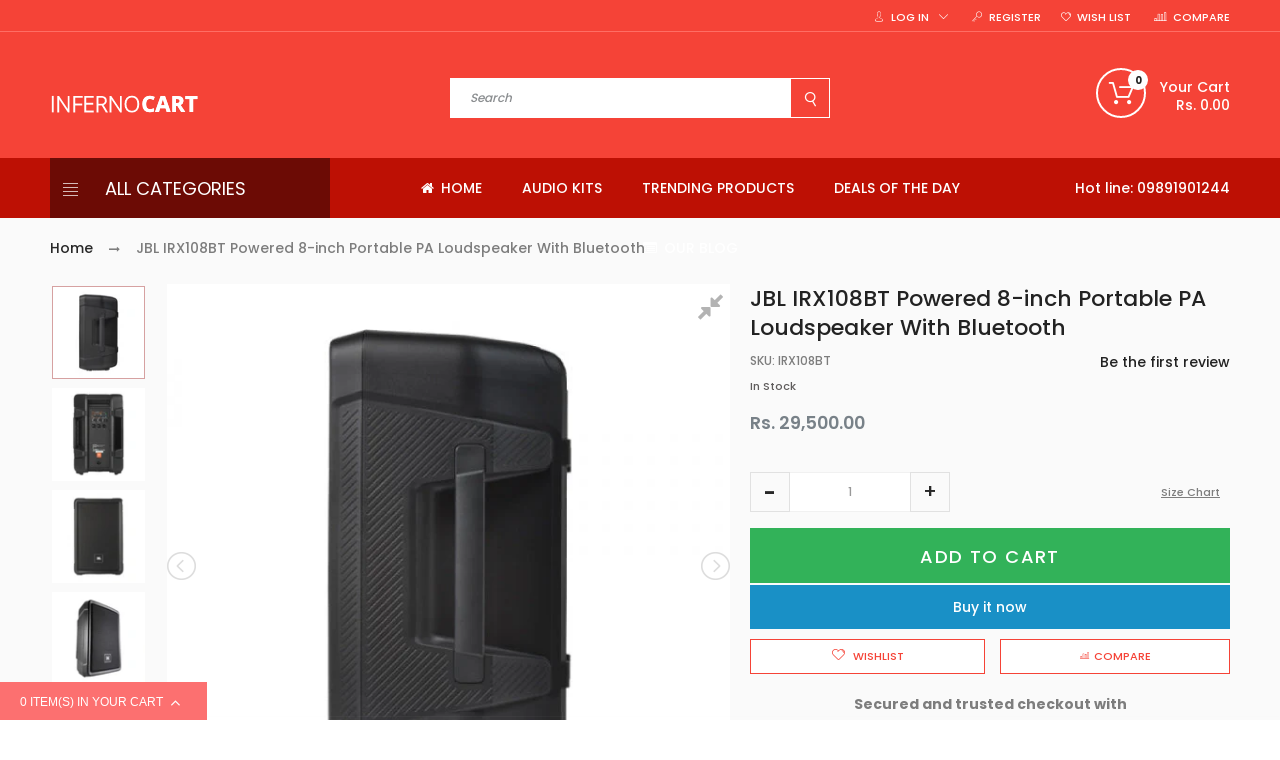

--- FILE ---
content_type: text/html; charset=utf-8
request_url: https://www.infernocart.com/products/jbl-irx108bt-powered-8-inch-portable-pa-loudspeaker-with-bluetooth?view=review
body_size: -1046
content:
<div id="shopify-product-reviews" data-id="6875141177405"></div>

--- FILE ---
content_type: text/css
request_url: https://www.infernocart.com/cdn/shop/t/6/assets/fastest-big-market.scss.css?v=62653207463039723881587905314
body_size: 3878
content:
.search_form .site-header__search .search-header .search-header__submit .icon-cdz,.group-header.group-header-style6 .cart-target>a .num-items-in-cart .block-cart .icon-cdz,.group-header.group-header-style6 .cdz-dropdown .cdz-trigger .icon-cdz,.group-header.group-header-style6 .icon-cdz{color:#fff!important}.top-header .top-header-wrapper .top-header-inner-group .top-header-inner>div a{font-size:11px}.group-header.group-header-style3 .form-language,.group-header.group-header-style3 .currency_group{height:32px;line-height:32px}@media (max-width: 767px){.group-header{margin-bottom:10px}}.group-header.group-header-style6 .cart-target>a .num-items-in-cart .block-cart{border:2px solid white}@media (max-width: 991px){.group-header.group-header-style6 .cart-target>a .num-items-in-cart .block-cart{width:30px;height:30px;line-height:22px;border:none}}@media (min-width: 991px){.cdz-horizontal-menu .groupmenu li.item.level0.parent a.menu-link:after{margin-right:-15px}}.cart-target>a .num-items-in-cart>div.number{color:#222;background:#fff;width:20px;height:20px;line-height:20px}@media (max-width: 991px){.cart-target>a .num-items-in-cart>div.number{width:15px;height:15px;line-height:15px}}.cart-target>a .num-items-in-cart>div.group_cart_text span{color:#fff;text-align:right;text-transform:capitalize}.group-header.group-header-style6 .cart-target>a .num-items-in-cart .block-cart .icon-cdz{vertical-align:super}@media (max-width: 991px){.group-header.group-header-style6 .cart-target>a .num-items-in-cart .block-cart .icon-cdz{font-size:22px;vertical-align:middle}}@media (max-width: 991px){.group-header.group-header-style6 .cart-target>a .num-items-in-cart>div.number{margin-left:20px;margin-top:-6px}}.wrap-all .cdz-navbar-toggle .icon-bar{background:#fff}.wrap-all .close-btn-canvas .cdz-navbar-toggle{color:#fff}.main-header{padding-bottom:40px}.group-header.group-header-style3 .bottom-header{margin-top:0}.search_form .site-header__search .search-header{max-width:100%}.search_form .site-header__search .search-header .search-header__input{background:#fff;height:40px;line-height:40px;border-radius:0;padding:0 40px 0 20px}.group-header.group-header-style3 .search_form .site-header__search .search-header{height:40px;line-height:40px;border:none}.search_form .site-header__search .search-header .search-header__submit{width:40px;height:40px;text-align:center;padding:0;background:#f54337;border:1px solid #fff}.group-header.group-header-style6 .bottom-header-group{margin-bottom:0}.group-header.group-header-style6 .bottom-header-group .right-header-social .icon_wrapper,.group-header.group-header-style6 .bottom-header-group .left-header-collection .ver-menu-bar,.group-header.group-header-style3 .nav-header .site-nav{height:60px;line-height:60px}.group-header.group-header-style6 .bottom-header-group .right-header-social span{color:#fff}.cdz-horizontal-menu .groupmenu li.level0>a.menu-link{line-height:60px}@media (max-width: 991px){.cdz-mobile-header-menu .icon-search-sticky{display:block}}@media (max-width: 991px){.cdz-mobile-header-menu .cdz-mobile-search{display:none}}@media (max-width: 991px){.cdz-mobile-header-menu .cdz-mobile-search .search-header .search-header__submit .icon-cdz{color:#7d7d7d}}@media (max-width: 991px){.cdz-mobile-header-menu .vertical-menu{display:inline-block;*display: inline;zoom:1;width:100%;position:relative;background:#fafafa;margin-bottom:0;padding:0 10px}.cdz-mobile-header-menu .vertical-menu:before{content:"";position:absolute;top:0;left:-10px;right:-10px;bottom:0;width:calc(100% + 20px);background:#fafafa;border-bottom:1px solid #dbdbdb}.cdz-mobile-header-menu .vertical-menu .ver-menu-bar{height:40px;line-height:40px;background:#fafafa;border:none;border-bottom:1px solid #dbdbdb;opacity:.2;filter:alpha(opacity=20);-ms-filter:"progid:DXImageTransform.Microsoft.Alpha(Opacity=$var2)";font-size:12px;padding:0}.cdz-mobile-header-menu .vertical-menu .ver-menu-bar i.fa{margin-left:0;margin-top:10px;font-size:17px}.cdz-mobile-header-menu .vertical-menu .cdz-menu.cdz-vertical-menu{padding:0}.cdz-mobile-header-menu .vertical-menu .cdz-menu.cdz-vertical-menu .groupmenu{padding-top:10px;padding-bottom:10px}.cdz-mobile-header-menu .vertical-menu .cdz-menu.cdz-vertical-menu .groupmenu li.level0{border:none;margin-bottom:0}.cdz-mobile-header-menu .vertical-menu .cdz-menu.cdz-vertical-menu .groupmenu li.level0:hover,.cdz-mobile-header-menu .vertical-menu .cdz-menu.cdz-vertical-menu .groupmenu li.level0:focus{background:none}.cdz-mobile-header-menu .vertical-menu .cdz-menu.cdz-vertical-menu .groupmenu li.level0:hover>a.menu-link,.cdz-mobile-header-menu .vertical-menu .cdz-menu.cdz-vertical-menu .groupmenu li.level0:focus>a.menu-link{background:none;color:#fc7070}.cdz-mobile-header-menu .vertical-menu .cdz-menu.cdz-vertical-menu .groupmenu li.level0:hover>a.menu-link:focus,.cdz-mobile-header-menu .vertical-menu .cdz-menu.cdz-vertical-menu .groupmenu li.level0:focus>a.menu-link:focus{background:none}.cdz-mobile-header-menu .vertical-menu .cdz-menu.cdz-vertical-menu .groupmenu li.level0>a.menu-link{padding:0;height:30px;line-height:30px;font-size:12px}.cdz-mobile-header-menu .vertical-menu .cdz-menu.cdz-vertical-menu .groupmenu li.level0 .dropdown-toggle{margin-right:0;height:25px;width:25px;line-height:25px;border:1px solid rgba(219,219,219,.5);-ms-border-radius:2px;-webkit-border-radius:2px;border-radius:2px;text-align:center;cursor:pointer}.cdz-mobile-header-menu .vertical-menu .cdz-menu.cdz-vertical-menu .groupmenu li.level0 .dropdown-toggle:before{height:25px;line-height:25px;font-size:14px;text-align:center}.cdz-mobile-header-menu .vertical-menu .cdz-menu.cdz-vertical-menu .groupmenu li.level0 li.level2 .dropdown-toggle{margin-right:10px;border:none;margin-top:10px}.cdz-mobile-header-menu .vertical-menu .dropdown-ver-menu:-webkit-scrollbar{background:transparent}}.cdz-mobile-header-menu .navbar-default:-webkit-scrollbar,.cdz-mobile-header-menu .navbar-default:-webkit-scrollbar-track,.cdz-mobile-header-menu .navbar-default:-webkit-scrollbar-thumb{background:transparent}.cdz-mobile-header-menu .cdz-menu .groupmenu li.level0:nth-last-child(-n+4){display:block}.group-header.group-header-style6 .bottom-header-group .left-header-collection .ver-menu-bar{background:#6c0b05;border:none;font-family:Poppins;font-weight:400;padding-left:0!important}.group-header.group-header-style6 .bottom-header-group .left-header-collection .ver-menu-bar .icon-cdz{width:40px;display:inline-block;*display: inline;zoom:1;text-align:center;height:60px;line-height:60px;vertical-align:middle;color:#fff!important}.group-header.group-header-style6 .bottom-header-group .left-header-collection .ver-menu-bar span:not(.icon-cdz){padding-left:10px;color:#fff!important}body.template-index .sticky-menu.group-header.group-header-style6 .bottom-header-group .left-header-collection .dropdown-ver-menu{display:none}body.template-index .sticky-menu.active.group-header.group-header-style6 .bottom-header-group .left-header-collection:hover .dropdown-ver-menu{display:block}body:not(.template-index) .group-header.group-header-style6 .bottom-header-group .left-header-collection .dropdown-ver-menu{display:none}body:not(.template-index) .group-header.group-header-style6 .bottom-header-group .left-header-collection:hover .dropdown-ver-menu{display:block}.cdz-vertical-menu .item.level0:hover{background:#f54337}.cdz-vertical-menu .item.level0:hover>a.menu-link{color:#fff}.cdz-horizontal-menu .groupmenu li.item.level0:hover>a.menu-link:before{display:none}.cdz-horizontal-menu .groupmenu li.item.level0>a.menu-link{background:transparent}@media (max-width: 991px){.cdz-horizontal-menu .groupmenu li.item.level0>a.menu-link{font-weight:300}}@media (min-width: 992px){.cdz-horizontal-menu .groupmenu li.item.level0:hover{background:#6c0b05}}.cdz-vertical-menu .item.level0>a.menu-link{color:#6e6e6e;font-weight:400}.cdz-vertical-menu .item.level0>a.menu-link span{padding:15px 20px 14px}.cdz-slideshow{margin-top:0;margin-left:0;margin-right:-10px}@media (max-width: 991px){.cdz-slideshow{margin-right:0}}@media (min-width: 1199px){.cdz-slideshow .slider-item img{width:600px;height:462px}}.cdz-slideshow .icon-cdz.icon-cdz-prev,.cdz-slideshow .icon-cdz.icon-cdz-next{margin:0 auto}.slideshow-content .slideshow-wrapper .slideshow-inner{display:inline-block;*display: inline;zoom:1;width:100%}.slideshow-content .slideshow-wrapper .slideshow-inner .banner-right{padding-left:0;padding-right:0}.dropdown-ver-menu{background:#fff}@media (max-width: 767px){.index-section{padding-bottom:10px}}.collection-style4 .nav-tabs>li>a:before,.collection-style4 .nav-tabs .nav-tab-item>a:before{background:#989898}.collection-style4 .nav-tabs>li>a,.collection-style4 .nav-tabs .nav-tab-item>a{color:#989898}.product-details .product-name a,.actions-list-mode .product-name a,.nav-tabs .nav-tab-item>a{font-weight:400}@media (max-width: 767px){.product-details .product-name a,.actions-list-mode .product-name a,.nav-tabs .nav-tab-item>a{font-size:12px}}.block-title>span{height:18px}.collection-style4 .nav-tabs{margin-bottom:15px}.collection-style4 .nav-tabs>li,.collection-style4 .nav-tabs .nav-tab-item:last-child{margin-right:0}.product-details .product-price__price,.actions-list-mode .product-price__price{font-weight:600}.collection-style4 .product-list-wrapper .product-list .product-item .product-item-wrapper{padding:10px 10px 14px}@media (max-width: 1024px){.collection-style4 .product-list-wrapper .product-list .product-item .product-item-wrapper{padding-left:5px;padding-right:5px}}.collection-style5 .block-content .col-block1 .block-title{height:50px;line-height:50px}.collection-style5 .block-content .col-block1 .icon_list ul>li{padding:8px 9px 9px}.cdz-product-lbs .lb-item .lb-content span{height:18px;line-height:18px;width:auto;-ms-border-radius:0;-webkit-border-radius:0;border-radius:0;padding:0 5px}.block-title{text-align:left}.block-title>span .title_icon{display:none}.block-title>span .title_text{border-bottom:0;padding:0;margin:0}.brands-slider-section .brands-list-wrap{margin-left:0;margin-right:0}.brands-slider-section .brands-list-wrap .block-title{margin-bottom:0;text-align:left;font-size:16px;font-weight:400}.brands-slider-section .brands-list-wrap .block-title span{display:inline-block;*display: inline;zoom:1;height:50px;line-height:50px;padding:0 140px 0 20px;background:#f54337;color:#fff}@media (max-width: 767px){.brands-slider-section .brands-list-wrap .block-title span{width:100%}}.brands-slider-section .brands-list-wrap .brands-list{background:#fff;margin-left:0;margin-right:0;border:1px solid #dbdbdb;border-right:0}.brands-slider-section .brands-list-wrap .brands-list .item{padding:0}.brands-slider-section .brands-list-wrap .brands-list .item>a{padding:68px 24px;border-right:0;border:none;border-right:1px solid #dbdbdb}.brands-slider-section .brands-list-wrap .brands-list .item>a:first-child{border-bottom:1px solid #dbdbdb}.featured-blog-posts .block-title{margin-bottom:20px}.collection-style1 .owl-nav,.featured-blog-posts .block-content .post-items .owl-nav,.brands-list-wrap .owl-nav{position:absolute;top:0;right:0;display:-webkit-flex;display:-ms-flex;display:flex;flex-flow:row wrap;-webkit-justify-content:flex-end;-ms-justify-content:flex-end;justify-content:flex-end;margin-top:-57px}.collection-style1 .owl-nav>div,.featured-blog-posts .block-content .post-items .owl-nav>div,.brands-list-wrap .owl-nav>div{position:static;margin-top:0;width:35px;height:35px;border:1px solid #dbdbdb;background:#fff}.collection-style1 .owl-nav>div:hover,.featured-blog-posts .block-content .post-items .owl-nav>div:hover,.brands-list-wrap .owl-nav>div:hover{background:#fc7070;border-color:#fc7070}.collection-style1 .owl-nav>div:hover .icon-cdz,.featured-blog-posts .block-content .post-items .owl-nav>div:hover .icon-cdz,.brands-list-wrap .owl-nav>div:hover .icon-cdz{color:#fff}.collection-style1 .owl-nav>div.owl-prev,.featured-blog-posts .block-content .post-items .owl-nav>div.owl-prev,.brands-list-wrap .owl-nav>div.owl-prev{margin-right:7px}.collection-style1 .owl-nav>div.owl-next,.collection-style1 .owl-nav>div.owl-prev,.featured-blog-posts .block-content .post-items .owl-nav>div.owl-next,.featured-blog-posts .block-content .post-items .owl-nav>div.owl-prev,.brands-list-wrap .owl-nav>div.owl-next,.brands-list-wrap .owl-nav>div.owl-prev{-ms-border-radius:0;-webkit-border-radius:0;border-radius:0}.collection-style1 .owl-nav>div .icon-cdz,.featured-blog-posts .block-content .post-items .owl-nav>div .icon-cdz,.brands-list-wrap .owl-nav>div .icon-cdz{width:35px;height:35px;line-height:35px;color:#dbdbdb}.collection-style1 .owl-nav>div .icon-cdz.icon-cdz-prev,.collection-style1 .owl-nav>div .icon-cdz.icon-cdz-next,.featured-blog-posts .block-content .post-items .owl-nav>div .icon-cdz.icon-cdz-prev,.featured-blog-posts .block-content .post-items .owl-nav>div .icon-cdz.icon-cdz-next,.brands-list-wrap .owl-nav>div .icon-cdz.icon-cdz-prev,.brands-list-wrap .owl-nav>div .icon-cdz.icon-cdz-next{font-size:12px}.brands-list-wrap .owl-nav{margin-top:-47px}.collection-style1:hover .owl-nav{opacity:1;filter:alpha(opacity=100);-ms-filter:"progid:DXImageTransform.Microsoft.Alpha(Opacity=$var2)"}.collection-style1 .owl-nav{margin-top:-63px;margin-right:10px}.collection-style1 .section-content{border:1px solid #dbdbdb;background:#fff}.collection-style1 .block-title{border-bottom:1px solid #dbdbdb;height:50px;line-height:50px;padding:0 10px;margin-bottom:0}.collection-style1 .block-title>span .title_text{color:#fc7070}.collection-style1 .block-content{margin-left:0;margin-right:0;padding-top:20px;padding-bottom:20px}.collection-style1 .collection-style4 .product-list-wrapper .product-list{margin-left:0;margin-right:0}.collection-style1 .collection-style4 .product-list-wrapper .product-list .product-item .product-item-wrapper{border:none;box-shadow:none}.collection-style11.collection-style5 .block-content{background:transparent;margin-left:-10px;margin-right:-10px;width:auto}.collection-style11.collection-style5 .block-content .col-block3{display:-webkit-flex;display:-ms-flex;display:flex;flex-flow:row wrap;width:100%;flex-flow:nowrap;border:none}@media (max-width: 1024px){.collection-style11.collection-style5 .block-content .col-block3{flex-flow:inherit}}@media (max-width: 767px){.collection-style11.collection-style5 .block-content .col-block3{flex-flow:row wrap}}.collection-style11.collection-style5 .block-content .col-block3 .title-col{color:#222;padding:0;margin-bottom:5px}.collection-style11.collection-style5 .block-content .col-block3 .title-col span{border:none}.collection-style11.collection-style5 .block-content .col-block3 .product-list-wrapper{background:#fff;border:1px solid #dbdbdb}.collection-style11.collection-style5 .block-content .col-block3 .product-list-wrapper .product-list .product-item .product-item-wrapper{padding-bottom:10px}.collection-style11.collection-style5 .block-content .col-block3 .product-list-wrapper .product-list .product-item .product-item-wrapper .product-item-media{border:1px solid #dbdbdb}@media (max-width: 767px){.collection-style11.collection-style5 .block-content .col-block3 .product-list-wrapper .product-list .product-item .product-item-wrapper .product-item-media{border:none}}.collection-style11.collection-style5 .block-content .col-block3 .product-list-wrapper .product-list .product-item .product-item-wrapper .product-item-top{width:27%}.collection-style11.collection-style5 .block-content .col-block3 .product-list-wrapper .product-list .product-item .product-item-wrapper .product-item-bottom{width:73%}.featured-blog-posts .block-content .post-items .cdz-post .cdz-blog-top .blog-date{font-size:12px;font-weight:400;display:table;height:30px;line-height:30px}@media (max-width: 767px){.featured-blog-posts .block-content .post-items .cdz-post .cdz-blog-top .blog-date{display:-webkit-flex;display:-ms-flex;display:flex;flex-flow:row wrap;width:100%;background:#fff;-ms-flex-align:center;-webkit-align-items:center;-moz-align-items:center;-ms-align-items:center;-o-align-items:center;align-items:center;-webkit-justify-content:flex-start;-ms-justify-content:flex-start;justify-content:flex-start;padding:5px 10px}}.featured-blog-posts .block-content .post-items .cdz-post .cdz-blog-top .blog-date .icon-cdz{font-size:18px;display:table-cell;vertical-align:middle;padding-right:5px}.featured-blog-posts .block-content .post-items .cdz-post .cdz-blog-bottom{background:#fff;padding:15px 10px;text-align:left}@media (max-width: 767px){.featured-blog-posts .block-content .post-items .cdz-post .cdz-blog-bottom{padding-top:0}}.featured-blog-posts .block-content .post-items .cdz-post .cdz-blog-bottom .blog-title{margin-top:0}.featured-blog-posts .block-content .post-items .cdz-post .cdz-blog-bottom .blog-title a{font-size:14px;font-weight:400}.featured-blog-posts .block-content .post-items .cdz-post .cdz-blog-bottom .blog-desc,.featured-blog-posts .block-content .post-items .cdz-post .cdz-blog-bottom .blog-text-link .btn-link-readmore{font-weight:400;font-size:12px}@media (max-width: 767px){.social-section{margin-bottom:20px}}.social-section .social-col-wrap .social-col-inner{display:-webkit-flex;display:-ms-flex;display:flex;flex-flow:row wrap;width:100%;-ms-flex-align:stretch;-webkit-align-items:stretch;-moz-align-items:stretch;-ms-align-items:stretch;-o-align-items:stretch;align-items:stretch}@media (max-width: 767px){.social-section .social-col-wrap .social-col-inner>div{margin-bottom:10px}.social-section .social-col-wrap .social-col-inner>div:nth-last-child(-n+2){margin-bottom:0}}.social-section .social-col-wrap .social-col-inner>div:nth-child(2) .social-title{color:#55acee}.social-section .social-col-wrap .social-col-inner>div:nth-child(3) .social-title{color:#e02321}.social-section .social-col-wrap .social-col-inner>div:last-child .social-title{color:#3f160d}.social-section .social-col-wrap .social-col-inner .social-col{background:#fff;padding:15px 40px 15px 20px;position:relative;border:1px solid #dbdbdb;height:100%}@media (max-width: 767px){.social-section .social-col-wrap .social-col-inner .social-col{padding:10px}}.social-section .social-col-wrap .social-col-inner .social-col img{position:absolute;bottom:0;right:0}@media (max-width: 767px){.social-section .social-col-wrap .social-col-inner .social-col img{width:30px}}.social-section .social-col-wrap .social-col-inner .social-col span{display:block}.social-section .social-col-wrap .social-col-inner .social-col .social-title{font-size:15px;text-transform:uppercase;color:#425f9c;margin-bottom:10px}@media (max-width: 767px){.social-section .social-col-wrap .social-col-inner .social-col .social-title{font-size:12px;margin-bottom:0}}.social-section .social-col-wrap .social-col-inner .social-col .social-sub-title{font-size:17px;color:#5b5b5b;font-weight:400;margin-bottom:5px}@media (max-width: 767px){.social-section .social-col-wrap .social-col-inner .social-col .social-sub-title{font-size:8px;margin-bottom:0}}.social-section .social-col-wrap .social-col-inner .social-col .social-short-desc{font-size:13px;color:gray;font-weight:400;margin-bottom:10px}@media (max-width: 767px){.social-section .social-col-wrap .social-col-inner .social-col .social-short-desc{font-size:9px;line-height:14px}}.social-section .social-col-wrap .social-col-inner .social-col .social-button{font-size:13px;color:#303030;display:inline-block;*display: inline;zoom:1;height:30px;line-height:30px;padding:0 10px;border:1px solid #dbdbdb;background:#f9f9f9;-ms-border-radius:3px;-webkit-border-radius:3px;border-radius:3px}.social-section .social-col-wrap .social-col-inner .social-col .social-button:hover{color:#fff;background:#f54337;border-color:#f54337}@media (max-width: 767px){.social-section .social-col-wrap .social-col-inner .social-col .social-button{height:20px;line-height:20px;padding:0 5px;font-size:10px}}@media (max-width: 767px){.services-section{margin-bottom:20px}}@media (max-width: 767px){.services-section .services-col-wrap .services-col-inner>div{margin-bottom:10px}.services-section .services-col-wrap .services-col-inner>div:nth-last-child(-n+2){margin-bottom:0}}.services-section .services-col-wrap .services-col-inner .services-col{display:-webkit-flex;display:-ms-flex;display:flex;flex-flow:row wrap;position:relative}.services-section .services-col-wrap .services-col-inner .services-col .services-image{width:60px;height:60px;line-height:60px;border:2px solid #dbdbdb;text-align:center;-ms-border-radius:50%;-webkit-border-radius:50%;border-radius:50%;position:absolute;top:0;left:0}@media (max-width: 767px){.services-section .services-col-wrap .services-col-inner .services-col .services-image{width:40px;height:40px;line-height:40px}}.services-section .services-col-wrap .services-col-inner .services-col .services-image:hover{background:#1e84cc;border-color:#1e84cc}.services-section .services-col-wrap .services-col-inner .services-col .services-image:hover img{-webkit-filter:brightness(10);filter:brightness(10)}.services-section .services-col-wrap .services-col-inner .services-col .services-info{margin-left:60px;padding-left:20px;height:60px;display:table}@media (max-width: 767px){.services-section .services-col-wrap .services-col-inner .services-col .services-info{margin-left:40px;padding-left:10px;height:40px}}.services-section .services-col-wrap .services-col-inner .services-col .services-info .services-inner{display:table-cell;vertical-align:middle}@media (max-width: 767px){.services-section .services-col-wrap .services-col-inner .services-col .services-info .services-inner{line-height:1}}.services-section .services-col-wrap .services-col-inner .services-col .services-info .services-inner .services-title{font-size:16px;color:#303030;display:block}@media (max-width: 767px){.services-section .services-col-wrap .services-col-inner .services-col .services-info .services-inner .services-title{font-size:10px;margin-bottom:5px}}.services-section .services-col-wrap .services-col-inner .services-col .services-info .services-inner .services-sub-title{font-size:15px;color:#acacac;font-weight:400}@media (max-width: 767px){.services-section .services-col-wrap .services-col-inner .services-col .services-info .services-inner .services-sub-title{font-size:9px}}.collection-style4.purple .banner-tab-wrapper{border-color:#e040fb}.collection-style4.purple .product-list-wrapper .product-list .product-item .product-item-wrapper .product-item-bottom .actions.product-item-hover .product-item-hover-group .qty_cart,.collection-style4.purple .product-list-wrapper .product-list .product-item .product-item-wrapper .product-item-bottom .actions .button{background:#e040fb;border-color:#e040fb}.collection-style4.purple .product-list-wrapper .product-list .product-item .product-item-wrapper .product-item-bottom .actions .button:hover{background:#fff;color:#e040fb}.collection-style4.purple .product-list-wrapper .product-list .product-item .product-item-wrapper .product-item-bottom .actions .button:hover .icon-cdz{color:#e040fb}.collection-style4.purple .product-list-wrapper .product-list .product-item .product-item-wrapper .product-item-bottom .actions .cdz-product-wishlist .link-wishlist{border-color:#e040fb;background:#e040fb}.collection-style4.purple .product-list-wrapper .product-list .product-item .product-item-wrapper .product-item-bottom .actions .cdz-product-wishlist .link-wishlist:hover{background:#fff;color:#e040fb}.collection-style4.purple .product-list-wrapper .product-list .product-item .product-item-wrapper .product-item-bottom .actions .cdz-product-wishlist .link-wishlist:hover .icon-cdz{color:#e040fb}.collection-style4.purple .product-list-wrapper .product-list .product-item .product-item-wrapper .product-item-top .product-qs-wrapper .qs-button{background:#e040fb;border-color:#e040fb}.collection-style4.purple .product-list-wrapper .product-list .product-item .product-item-wrapper .product-item-top .product-qs-wrapper .qs-button:hover{background:#fff;color:#e040fb}.collection-style4.purple .product-list-wrapper .product-list .product-item .product-item-wrapper .product-item-top .product-qs-wrapper .qs-button:hover .icon-cdz,.collection-style4.purple .block-title{color:#e040fb}.collection-style4.orange .banner-tab-wrapper{border-color:#f78305}.collection-style4.orange .product-list-wrapper .product-list .product-item .product-item-wrapper .product-item-bottom .actions.product-item-hover .product-item-hover-group .qty_cart,.collection-style4.orange .product-list-wrapper .product-list .product-item .product-item-wrapper .product-item-bottom .actions .button{background:#f78305;border-color:#f78305}.collection-style4.orange .product-list-wrapper .product-list .product-item .product-item-wrapper .product-item-bottom .actions .button:hover{background:#fff;color:#f78305}.collection-style4.orange .product-list-wrapper .product-list .product-item .product-item-wrapper .product-item-bottom .actions .button:hover .icon-cdz{color:#f78305}.collection-style4.orange .product-list-wrapper .product-list .product-item .product-item-wrapper .product-item-bottom .actions .cdz-product-wishlist .link-wishlist{border-color:#f78305;background:#f78305}.collection-style4.orange .product-list-wrapper .product-list .product-item .product-item-wrapper .product-item-bottom .actions .cdz-product-wishlist .link-wishlist:hover{background:#fff;color:#f78305}.collection-style4.orange .product-list-wrapper .product-list .product-item .product-item-wrapper .product-item-bottom .actions .cdz-product-wishlist .link-wishlist:hover .icon-cdz{color:#f78305}.collection-style4.orange .product-list-wrapper .product-list .product-item .product-item-wrapper .product-item-top .product-qs-wrapper .qs-button{background:#f78305;border-color:#f78305}.collection-style4.orange .product-list-wrapper .product-list .product-item .product-item-wrapper .product-item-top .product-qs-wrapper .qs-button:hover{background:#fff;color:#f78305}.collection-style4.orange .product-list-wrapper .product-list .product-item .product-item-wrapper .product-item-top .product-qs-wrapper .qs-button:hover .icon-cdz,.collection-style4.orange .block-title{color:#f78305}.collection-style4.yellow .banner-tab-wrapper{border-color:#f1f555}.collection-style4.yellow .product-list-wrapper .product-list .product-item .product-item-wrapper .product-item-bottom .actions.product-item-hover .product-item-hover-group .qty_cart,.collection-style4.yellow .product-list-wrapper .product-list .product-item .product-item-wrapper .product-item-bottom .actions .button{background:#f1f555;border-color:#f1f555}.collection-style4.yellow .product-list-wrapper .product-list .product-item .product-item-wrapper .product-item-bottom .actions .button:hover{background:#fff;color:#f1f555}.collection-style4.yellow .product-list-wrapper .product-list .product-item .product-item-wrapper .product-item-bottom .actions .button:hover .icon-cdz{color:#f1f555}.collection-style4.yellow .product-list-wrapper .product-list .product-item .product-item-wrapper .product-item-bottom .actions .cdz-product-wishlist .link-wishlist{border-color:#f1f555;background:#f1f555}.collection-style4.yellow .product-list-wrapper .product-list .product-item .product-item-wrapper .product-item-bottom .actions .cdz-product-wishlist .link-wishlist:hover{background:#fff;color:#f1f555}.collection-style4.yellow .product-list-wrapper .product-list .product-item .product-item-wrapper .product-item-bottom .actions .cdz-product-wishlist .link-wishlist:hover .icon-cdz{color:#f1f555}.collection-style4.yellow .product-list-wrapper .product-list .product-item .product-item-wrapper .product-item-top .product-qs-wrapper .qs-button{background:#f1f555;border-color:#f1f555}.collection-style4.yellow .product-list-wrapper .product-list .product-item .product-item-wrapper .product-item-top .product-qs-wrapper .qs-button:hover{background:#fff;color:#f1f555}.collection-style4.yellow .product-list-wrapper .product-list .product-item .product-item-wrapper .product-item-top .product-qs-wrapper .qs-button:hover .icon-cdz,.collection-style4.yellow .block-title{color:#f1f555}.collection-style4.blue .banner-tab-wrapper{border-color:#00c7f1}.collection-style4.blue .product-list-wrapper .product-list .product-item .product-item-wrapper .product-item-bottom .actions.product-item-hover .product-item-hover-group .qty_cart,.collection-style4.blue .product-list-wrapper .product-list .product-item .product-item-wrapper .product-item-bottom .actions .button{background:#00c7f1;border-color:#00c7f1}.collection-style4.blue .product-list-wrapper .product-list .product-item .product-item-wrapper .product-item-bottom .actions .button:hover{background:#fff;color:#00c7f1}.collection-style4.blue .product-list-wrapper .product-list .product-item .product-item-wrapper .product-item-bottom .actions .button:hover .icon-cdz{color:#00c7f1}.collection-style4.blue .product-list-wrapper .product-list .product-item .product-item-wrapper .product-item-bottom .actions .cdz-product-wishlist .link-wishlist{border-color:#00c7f1;background:#00c7f1}.collection-style4.blue .product-list-wrapper .product-list .product-item .product-item-wrapper .product-item-bottom .actions .cdz-product-wishlist .link-wishlist:hover{background:#fff;color:#00c7f1}.collection-style4.blue .product-list-wrapper .product-list .product-item .product-item-wrapper .product-item-bottom .actions .cdz-product-wishlist .link-wishlist:hover .icon-cdz{color:#00c7f1}.collection-style4.blue .product-list-wrapper .product-list .product-item .product-item-wrapper .product-item-top .product-qs-wrapper .qs-button{background:#00c7f1;border-color:#00c7f1}.collection-style4.blue .product-list-wrapper .product-list .product-item .product-item-wrapper .product-item-top .product-qs-wrapper .qs-button:hover{background:#fff;color:#00c7f1}.collection-style4.blue .product-list-wrapper .product-list .product-item .product-item-wrapper .product-item-top .product-qs-wrapper .qs-button:hover .icon-cdz,.collection-style4.blue .block-title{color:#00c7f1}.collection-style4.green .banner-tab-wrapper{border-color:#81bc00}.collection-style4.green .product-list-wrapper .product-list .product-item .product-item-wrapper .product-item-bottom .actions.product-item-hover .product-item-hover-group .qty_cart,.collection-style4.green .product-list-wrapper .product-list .product-item .product-item-wrapper .product-item-bottom .actions .button{background:#81bc00;border-color:#81bc00}.collection-style4.green .product-list-wrapper .product-list .product-item .product-item-wrapper .product-item-bottom .actions .button:hover{background:#fff;color:#81bc00}.collection-style4.green .product-list-wrapper .product-list .product-item .product-item-wrapper .product-item-bottom .actions .button:hover .icon-cdz{color:#81bc00}.collection-style4.green .product-list-wrapper .product-list .product-item .product-item-wrapper .product-item-bottom .actions .cdz-product-wishlist .link-wishlist{border-color:#81bc00;background:#81bc00}.collection-style4.green .product-list-wrapper .product-list .product-item .product-item-wrapper .product-item-bottom .actions .cdz-product-wishlist .link-wishlist:hover{background:#fff;color:#81bc00}.collection-style4.green .product-list-wrapper .product-list .product-item .product-item-wrapper .product-item-bottom .actions .cdz-product-wishlist .link-wishlist:hover .icon-cdz{color:#81bc00}.collection-style4.green .product-list-wrapper .product-list .product-item .product-item-wrapper .product-item-top .product-qs-wrapper .qs-button{background:#81bc00;border-color:#81bc00}.collection-style4.green .product-list-wrapper .product-list .product-item .product-item-wrapper .product-item-top .product-qs-wrapper .qs-button:hover{background:#fff;color:#81bc00}.collection-style4.green .product-list-wrapper .product-list .product-item .product-item-wrapper .product-item-top .product-qs-wrapper .qs-button:hover .icon-cdz,.collection-style4.green .block-title{color:#81bc00}.collection-style4 .banner-tab-wrapper{border-color:#c20000}.collection-style4 .product-list-wrapper .product-list .product-item .product-item-wrapper .product-item-bottom .actions.product-item-hover .product-item-hover-group .qty_cart,.collection-style4 .product-list-wrapper .product-list .product-item .product-item-wrapper .product-item-bottom .actions .button{background:#c20000;border-color:#c20000}.collection-style4 .product-list-wrapper .product-list .product-item .product-item-wrapper .product-item-bottom .actions .cdz-product-wishlist .link-wishlist{border-color:#c20000;background:#c20000}.collection-style4 .product-list-wrapper .product-list .product-item .product-item-wrapper .product-item-top .product-qs-wrapper .qs-button{background:#c20000;border-color:#c20000}.collection-style4 .block-title{color:#c20000}.collection-style4.red .banner-tab-wrapper{border-color:#c20000}.collection-style4.red .product-list-wrapper .product-list .product-item .product-item-wrapper .product-item-bottom .actions.product-item-hover .product-item-hover-group .qty_cart,.collection-style4.red .product-list-wrapper .product-list .product-item .product-item-wrapper .product-item-bottom .actions .button{background:#c20000;border-color:#c20000}.collection-style4.red .product-list-wrapper .product-list .product-item .product-item-wrapper .product-item-bottom .actions .button:hover{background:#fff;color:#c20000}.collection-style4.red .product-list-wrapper .product-list .product-item .product-item-wrapper .product-item-bottom .actions .button:hover .icon-cdz{color:#c20000}.collection-style4.red .product-list-wrapper .product-list .product-item .product-item-wrapper .product-item-bottom .actions .cdz-product-wishlist .link-wishlist{border-color:#c20000;background:#c20000}.collection-style4.red .product-list-wrapper .product-list .product-item .product-item-wrapper .product-item-bottom .actions .cdz-product-wishlist .link-wishlist:hover{background:#fff;color:#c20000}.collection-style4.red .product-list-wrapper .product-list .product-item .product-item-wrapper .product-item-bottom .actions .cdz-product-wishlist .link-wishlist:hover .icon-cdz{color:#c20000}.collection-style4.red .product-list-wrapper .product-list .product-item .product-item-wrapper .product-item-top .product-qs-wrapper .qs-button{background:#c20000;border-color:#c20000}.collection-style4.red .product-list-wrapper .product-list .product-item .product-item-wrapper .product-item-top .product-qs-wrapper .qs-button:hover{background:#fff;color:#c20000}.collection-style4.red .product-list-wrapper .product-list .product-item .product-item-wrapper .product-item-top .product-qs-wrapper .qs-button:hover .icon-cdz,.collection-style4.red .block-title{color:#c20000}.collection-style5 .block-content .col-block1 .block-title{background:#f50057}.collection-style5 .block-content .product-list-wrapper .product-list .product-item .product-item-wrapper .product-item-bottom .actions.product-item-hover .product-item-hover-group .qty_cart{background:#f50057;border:1px solid #f50057}@media (max-width: 1024px){.collection-style5 .block-content .product-list-wrapper .product-list .product-item .product-item-wrapper .product-item-bottom .actions.product-item-hover .product-item-hover-group .qty_cart{border:none}}.collection-style5 .block-content .product-list-wrapper .product-list .product-item .product-item-wrapper .product-item-bottom .actions .button{background:#f50057;border-color:#f50057}.collection-style5 .block-content .product-list-wrapper .product-list .product-item .product-item-wrapper .product-item-bottom .actions .cdz-product-wishlist .link-wishlist,.collection-style5 .block-content .product-list-wrapper .product-list .product-item .product-item-wrapper .product-item-top .product-qs-wrapper .qs-button{border:1px solid #f50057;background:#f50057}.collection-style5 .block-content .col-block3 .title-col{color:#f50057}.collection-style5 .block-content .col-block3 .title-col span{border-bottom:2px solid #f50057}.collection-style5.red .block-content .col-block1 .block-title{background:#f50057}.collection-style5.red .block-content .product-list-wrapper .product-list .product-item .product-item-wrapper .product-item-bottom .actions.product-item-hover .product-item-hover-group .qty_cart{background:#f50057;border:1px solid #f50057}@media (max-width: 1024px){.collection-style5.red .block-content .product-list-wrapper .product-list .product-item .product-item-wrapper .product-item-bottom .actions.product-item-hover .product-item-hover-group .qty_cart{border:none}}.collection-style5.red .block-content .product-list-wrapper .product-list .product-item .product-item-wrapper .product-item-bottom .actions .button{background:#f50057;border-color:#f50057}.collection-style5.red .block-content .product-list-wrapper .product-list .product-item .product-item-wrapper .product-item-bottom .actions .button:hover{background:#fff;color:#f50057}.collection-style5.red .block-content .product-list-wrapper .product-list .product-item .product-item-wrapper .product-item-bottom .actions .button:hover .icon-cdz{color:#f50057}.collection-style5.red .block-content .product-list-wrapper .product-list .product-item .product-item-wrapper .product-item-bottom .actions .cdz-product-wishlist .link-wishlist{border:1px solid #f50057;background:#f50057}.collection-style5.red .block-content .product-list-wrapper .product-list .product-item .product-item-wrapper .product-item-bottom .actions .cdz-product-wishlist .link-wishlist:hover{background:#fff;color:#f50057}.collection-style5.red .block-content .product-list-wrapper .product-list .product-item .product-item-wrapper .product-item-bottom .actions .cdz-product-wishlist .link-wishlist:hover .icon-cdz{color:#f50057}.collection-style5.red .block-content .product-list-wrapper .product-list .product-item .product-item-wrapper .product-item-top .product-qs-wrapper .qs-button{border:1px solid #f50057;background:#f50057}.collection-style5.red .block-content .product-list-wrapper .product-list .product-item .product-item-wrapper .product-item-top .product-qs-wrapper .qs-button:hover{background:#fff;color:#f50057}.collection-style5.red .block-content .product-list-wrapper .product-list .product-item .product-item-wrapper .product-item-top .product-qs-wrapper .qs-button:hover .icon-cdz,.collection-style5.red .block-content .col-block3 .title-col{color:#f50057}.collection-style5.red .block-content .col-block3 .title-col span{border-bottom:2px solid #f50057}.collection-style5.blue .block-content .col-block1 .block-title{background:#00c7f1}.collection-style5.blue .block-content .product-list-wrapper .product-list .product-item .product-item-wrapper .product-item-bottom .actions.product-item-hover .product-item-hover-group .qty_cart{background:#00c7f1;border:1px solid #00c7f1}@media (max-width: 1024px){.collection-style5.blue .block-content .product-list-wrapper .product-list .product-item .product-item-wrapper .product-item-bottom .actions.product-item-hover .product-item-hover-group .qty_cart{border:none}}.collection-style5.blue .block-content .product-list-wrapper .product-list .product-item .product-item-wrapper .product-item-bottom .actions .button{background:#00c7f1;border-color:#00c7f1}.collection-style5.blue .block-content .product-list-wrapper .product-list .product-item .product-item-wrapper .product-item-bottom .actions .button:hover{background:#fff;color:#00c7f1}.collection-style5.blue .block-content .product-list-wrapper .product-list .product-item .product-item-wrapper .product-item-bottom .actions .button:hover .icon-cdz{color:#00c7f1}.collection-style5.blue .block-content .product-list-wrapper .product-list .product-item .product-item-wrapper .product-item-bottom .actions .cdz-product-wishlist .link-wishlist{border:1px solid #00c7f1;background:#00c7f1}.collection-style5.blue .block-content .product-list-wrapper .product-list .product-item .product-item-wrapper .product-item-bottom .actions .cdz-product-wishlist .link-wishlist:hover{background:#fff;color:#00c7f1}.collection-style5.blue .block-content .product-list-wrapper .product-list .product-item .product-item-wrapper .product-item-bottom .actions .cdz-product-wishlist .link-wishlist:hover .icon-cdz{color:#00c7f1}.collection-style5.blue .block-content .product-list-wrapper .product-list .product-item .product-item-wrapper .product-item-top .product-qs-wrapper .qs-button{border:1px solid #00c7f1;background:#00c7f1}.collection-style5.blue .block-content .product-list-wrapper .product-list .product-item .product-item-wrapper .product-item-top .product-qs-wrapper .qs-button:hover{background:#fff;color:#00c7f1}.collection-style5.blue .block-content .product-list-wrapper .product-list .product-item .product-item-wrapper .product-item-top .product-qs-wrapper .qs-button:hover .icon-cdz,.collection-style5.blue .block-content .col-block3 .title-col{color:#00c7f1}.collection-style5.blue .block-content .col-block3 .title-col span{border-bottom:2px solid #00c7f1}.collection-style5.yellow .block-content .col-block1 .block-title{background:#f1f555}.collection-style5.yellow .block-content .product-list-wrapper .product-list .product-item .product-item-wrapper .product-item-bottom .actions.product-item-hover .product-item-hover-group .qty_cart{background:#f1f555;border:1px solid #f1f555}@media (max-width: 1024px){.collection-style5.yellow .block-content .product-list-wrapper .product-list .product-item .product-item-wrapper .product-item-bottom .actions.product-item-hover .product-item-hover-group .qty_cart{border:none}}.collection-style5.yellow .block-content .product-list-wrapper .product-list .product-item .product-item-wrapper .product-item-bottom .actions .button{background:#f1f555;border-color:#f1f555}.collection-style5.yellow .block-content .product-list-wrapper .product-list .product-item .product-item-wrapper .product-item-bottom .actions .button:hover{background:#fff;color:#f1f555}.collection-style5.yellow .block-content .product-list-wrapper .product-list .product-item .product-item-wrapper .product-item-bottom .actions .button:hover .icon-cdz{color:#f1f555}.collection-style5.yellow .block-content .product-list-wrapper .product-list .product-item .product-item-wrapper .product-item-bottom .actions .cdz-product-wishlist .link-wishlist{border:1px solid #f1f555;background:#f1f555}.collection-style5.yellow .block-content .product-list-wrapper .product-list .product-item .product-item-wrapper .product-item-bottom .actions .cdz-product-wishlist .link-wishlist:hover{background:#fff;color:#f1f555}.collection-style5.yellow .block-content .product-list-wrapper .product-list .product-item .product-item-wrapper .product-item-bottom .actions .cdz-product-wishlist .link-wishlist:hover .icon-cdz{color:#f1f555}.collection-style5.yellow .block-content .product-list-wrapper .product-list .product-item .product-item-wrapper .product-item-top .product-qs-wrapper .qs-button{border:1px solid #f1f555;background:#f1f555}.collection-style5.yellow .block-content .product-list-wrapper .product-list .product-item .product-item-wrapper .product-item-top .product-qs-wrapper .qs-button:hover{background:#fff;color:#f1f555}.collection-style5.yellow .block-content .product-list-wrapper .product-list .product-item .product-item-wrapper .product-item-top .product-qs-wrapper .qs-button:hover .icon-cdz,.collection-style5.yellow .block-content .col-block3 .title-col{color:#f1f555}.collection-style5.yellow .block-content .col-block3 .title-col span{border-bottom:2px solid #f1f555}.collection-style5.purple .block-content .col-block1 .block-title{background:#e040fb}.collection-style5.purple .block-content .product-list-wrapper .product-list .product-item .product-item-wrapper .product-item-bottom .actions.product-item-hover .product-item-hover-group .qty_cart{background:#e040fb;border:1px solid #e040fb}@media (max-width: 1024px){.collection-style5.purple .block-content .product-list-wrapper .product-list .product-item .product-item-wrapper .product-item-bottom .actions.product-item-hover .product-item-hover-group .qty_cart{border:none}}.collection-style5.purple .block-content .product-list-wrapper .product-list .product-item .product-item-wrapper .product-item-bottom .actions .button{background:#e040fb;border-color:#e040fb}.collection-style5.purple .block-content .product-list-wrapper .product-list .product-item .product-item-wrapper .product-item-bottom .actions .button:hover{background:#fff;color:#e040fb}.collection-style5.purple .block-content .product-list-wrapper .product-list .product-item .product-item-wrapper .product-item-bottom .actions .button:hover .icon-cdz{color:#e040fb}.collection-style5.purple .block-content .product-list-wrapper .product-list .product-item .product-item-wrapper .product-item-bottom .actions .cdz-product-wishlist .link-wishlist{border:1px solid #e040fb;background:#e040fb}.collection-style5.purple .block-content .product-list-wrapper .product-list .product-item .product-item-wrapper .product-item-bottom .actions .cdz-product-wishlist .link-wishlist:hover{background:#fff;color:#e040fb}.collection-style5.purple .block-content .product-list-wrapper .product-list .product-item .product-item-wrapper .product-item-bottom .actions .cdz-product-wishlist .link-wishlist:hover .icon-cdz{color:#e040fb}.collection-style5.purple .block-content .product-list-wrapper .product-list .product-item .product-item-wrapper .product-item-top .product-qs-wrapper .qs-button{border:1px solid #e040fb;background:#e040fb}.collection-style5.purple .block-content .product-list-wrapper .product-list .product-item .product-item-wrapper .product-item-top .product-qs-wrapper .qs-button:hover{background:#fff;color:#e040fb}.collection-style5.purple .block-content .product-list-wrapper .product-list .product-item .product-item-wrapper .product-item-top .product-qs-wrapper .qs-button:hover .icon-cdz,.collection-style5.purple .block-content .col-block3 .title-col{color:#e040fb}.collection-style5.purple .block-content .col-block3 .title-col span{border-bottom:2px solid #e040fb}.collection-style5.orange .block-content .col-block1 .block-title{background:#f78305}.collection-style5.orange .block-content .product-list-wrapper .product-list .product-item .product-item-wrapper .product-item-bottom .actions.product-item-hover .product-item-hover-group .qty_cart{background:#f78305;border:1px solid #f78305}@media (max-width: 1024px){.collection-style5.orange .block-content .product-list-wrapper .product-list .product-item .product-item-wrapper .product-item-bottom .actions.product-item-hover .product-item-hover-group .qty_cart{border:none}}.collection-style5.orange .block-content .product-list-wrapper .product-list .product-item .product-item-wrapper .product-item-bottom .actions .button{background:#f78305;border-color:#f78305}.collection-style5.orange .block-content .product-list-wrapper .product-list .product-item .product-item-wrapper .product-item-bottom .actions .button:hover{background:#fff;color:#f78305}.collection-style5.orange .block-content .product-list-wrapper .product-list .product-item .product-item-wrapper .product-item-bottom .actions .button:hover .icon-cdz{color:#f78305}.collection-style5.orange .block-content .product-list-wrapper .product-list .product-item .product-item-wrapper .product-item-bottom .actions .cdz-product-wishlist .link-wishlist{border:1px solid #f78305;background:#f78305}.collection-style5.orange .block-content .product-list-wrapper .product-list .product-item .product-item-wrapper .product-item-bottom .actions .cdz-product-wishlist .link-wishlist:hover{background:#fff;color:#f78305}.collection-style5.orange .block-content .product-list-wrapper .product-list .product-item .product-item-wrapper .product-item-bottom .actions .cdz-product-wishlist .link-wishlist:hover .icon-cdz{color:#f78305}.collection-style5.orange .block-content .product-list-wrapper .product-list .product-item .product-item-wrapper .product-item-top .product-qs-wrapper .qs-button{border:1px solid #f78305;background:#f78305}.collection-style5.orange .block-content .product-list-wrapper .product-list .product-item .product-item-wrapper .product-item-top .product-qs-wrapper .qs-button:hover{background:#fff;color:#f78305}.collection-style5.orange .block-content .product-list-wrapper .product-list .product-item .product-item-wrapper .product-item-top .product-qs-wrapper .qs-button:hover .icon-cdz,.collection-style5.orange .block-content .col-block3 .title-col{color:#f78305}.collection-style5.orange .block-content .col-block3 .title-col span{border-bottom:2px solid #f78305}.collection-style5.green .block-content .col-block1 .block-title{background:#81bc00}.collection-style5.green .block-content .product-list-wrapper .product-list .product-item .product-item-wrapper .product-item-bottom .actions.product-item-hover .product-item-hover-group .qty_cart{background:#81bc00;border:1px solid #81bc00}@media (max-width: 1024px){.collection-style5.green .block-content .product-list-wrapper .product-list .product-item .product-item-wrapper .product-item-bottom .actions.product-item-hover .product-item-hover-group .qty_cart{border:none}}.collection-style5.green .block-content .product-list-wrapper .product-list .product-item .product-item-wrapper .product-item-bottom .actions .button{background:#81bc00;border-color:#81bc00}.collection-style5.green .block-content .product-list-wrapper .product-list .product-item .product-item-wrapper .product-item-bottom .actions .button:hover{background:#fff;color:#81bc00}.collection-style5.green .block-content .product-list-wrapper .product-list .product-item .product-item-wrapper .product-item-bottom .actions .button:hover .icon-cdz{color:#81bc00}.collection-style5.green .block-content .product-list-wrapper .product-list .product-item .product-item-wrapper .product-item-bottom .actions .cdz-product-wishlist .link-wishlist{border:1px solid #81bc00;background:#81bc00}.collection-style5.green .block-content .product-list-wrapper .product-list .product-item .product-item-wrapper .product-item-bottom .actions .cdz-product-wishlist .link-wishlist:hover{background:#fff;color:#81bc00}.collection-style5.green .block-content .product-list-wrapper .product-list .product-item .product-item-wrapper .product-item-bottom .actions .cdz-product-wishlist .link-wishlist:hover .icon-cdz{color:#81bc00}.collection-style5.green .block-content .product-list-wrapper .product-list .product-item .product-item-wrapper .product-item-top .product-qs-wrapper .qs-button{border:1px solid #81bc00;background:#81bc00}.collection-style5.green .block-content .product-list-wrapper .product-list .product-item .product-item-wrapper .product-item-top .product-qs-wrapper .qs-button:hover{background:#fff;color:#81bc00}.collection-style5.green .block-content .product-list-wrapper .product-list .product-item .product-item-wrapper .product-item-top .product-qs-wrapper .qs-button:hover .icon-cdz,.collection-style5.green .block-content .col-block3 .title-col{color:#81bc00}.collection-style5.green .block-content .col-block3 .title-col span{border-bottom:2px solid #81bc00}.footer-wrapper .footer-top .newsletter-wrapper .news-form .contact-form .input-box .input-group__field{border:1px solid white;color:#fff;padding:0 10px;text-transform:uppercase;border-right:0;font-weight:400}.footer-wrapper .footer-top .newsletter-wrapper .news-form .contact-form .input-box .input-group__field::-webkit-input-placeholder{color:#fff;text-tranform:lowercase}.footer-wrapper .footer-top .newsletter-wrapper .news-form .contact-form .input-box .input-group__field:-moz-placeholder{color:#fff;text-tranform:lowercase}.footer-wrapper .footer-top .newsletter-wrapper .news-form .contact-form .input-box .input-group__field::-moz-placeholder{color:#fff;text-tranform:lowercase}.footer-wrapper .footer-top .newsletter-wrapper .news-form .contact-form .input-box .input-group__field:-ms-input-placeholder{color:#fff;text-tranform:lowercase}.footer-wrapper .footer-top .newsletter-wrapper .news-form .contact-form .actions{margin-left:0}@media (max-width: 600px){.footer-wrapper.footer-style3 .footer-top .footer-top-wrapper{-webkit-justify-content:center;-ms-justify-content:center;justify-content:center}}.footer-wrapper .footer-top .newsletter-wrapper .news-form .contact-form .actions .button,.footer-wrapper .footer-top .newsletter-wrapper .news-form .contact-form .actions .button:hover{border-color:#fff}.footer-wrapper.footer-style3 .footer-top .footer-top-wrapper .footer-social .social>a span{color:#fff}.footer-wrapper.footer-style3 .footer-middle .footer-middle-wrapper .footer-box .store_details>li span.icon-cdz{padding-left:0}.footer-cart .cart-content .check-out{padding:15px}.footer-cart .cart-content .check-out .summary{width:175px}@media (max-width: 767px){.footer-cart .cart-content .check-out .summary{width:100%}}
/*# sourceMappingURL=/cdn/shop/t/6/assets/fastest-big-market.scss.css.map?v=62653207463039723881587905314 */
